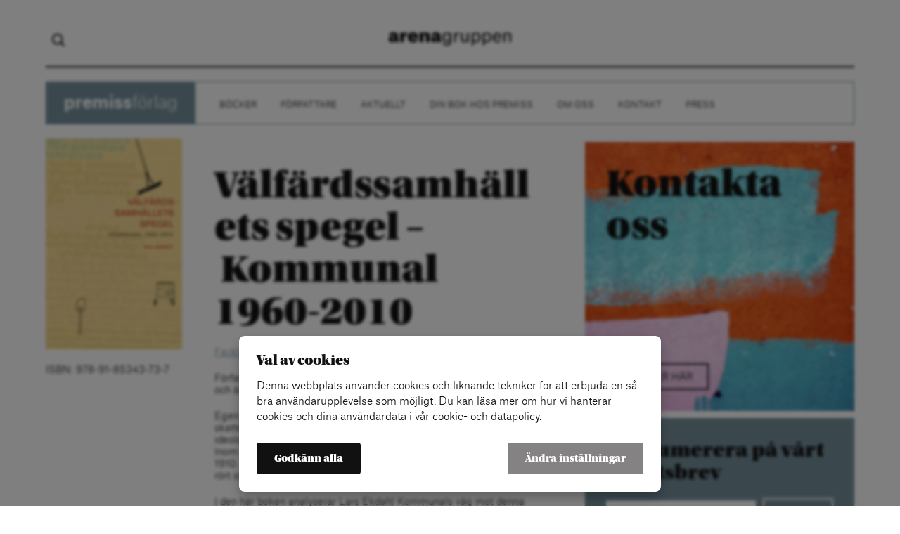

--- FILE ---
content_type: text/html; charset=UTF-8
request_url: https://premissforlag.se/bocker/valfardssamhallets_spegeln-nkommunal_1960-2010/
body_size: 7813
content:
<!doctype html>
<html lang="sv-SE"<head>
	<title>Välfärdssamhällets spegel - Kommunal 1960-2010 - Premiss Förlag</title>
	<link rel="icon" type="image/png" href="https://premissforlag.se/wp-content/themes/ag-1.1/assets/img/favicon.png">
	<meta charset="utf-8">
	<meta name="viewport" content="width=device-width,initial-scale=1.0,maximum-scale=1.0,user-scalable=0">
	<meta name="format-detection" content="telephone=no">
	
			<!-- cookiebar:ga -->
		<script src="https://cdn.sprida.se/arenagruppen/cb/assets/js/cb.min.js?0.4" id="cb-js" data-site="ag"></script>
		<script async src="https://www.googletagmanager.com/gtag/js?id=G-EKBZXM6ELD"></script>
		<script>
		window.dataLayer = window.dataLayer || [];
		function gtag(){dataLayer.push(arguments)};
		
		// default consent
		gtag('consent', 'default', {
			'ad_personalization': 'denied',
			'ad_storage': 'denied',
			'ad_user_data': 'denied',
			'analytics_storage': 'denied',
			'wait_for_update': 250, // wait for CB update
			});
		gtag('js', new Date());
		gtag('config', 'G-EKBZXM6ELD');
		
		// cb:load, cb:update
		cb(function(pref){
			gtag('consent', 'update', {
				'ad_personalization': pref.marketing ? 'granted' : 'denied',
				'ad_storage': pref.marketing ? 'granted' : 'denied',
				'ad_user_data': pref.marketing ? 'granted' : 'denied',
				'analytics_storage': pref.analytics ? 'granted' : 'denied',
				});
			});
		</script>
		<meta name='robots' content='index, follow, max-image-preview:large, max-snippet:-1, max-video-preview:-1' />

	<!-- This site is optimized with the Yoast SEO plugin v19.12 - https://yoast.com/wordpress/plugins/seo/ -->
	<link rel="canonical" href="https://premissforlag.se/bocker/valfardssamhallets_spegeln-nkommunal_1960-2010/" />
	<meta property="og:locale" content="sv_SE" />
	<meta property="og:type" content="article" />
	<meta property="og:title" content="Välfärdssamhällets spegel - Kommunal 1960-2010 - Premiss Förlag" />
	<meta property="og:description" content="Välfärdssamhällets spegel är dem ena av två forskares analyserande berättelser om Kommunal som ges ut i anslutning till förbundets 100-årsjubileum." />
	<meta property="og:url" content="https://premissforlag.se/bocker/valfardssamhallets_spegeln-nkommunal_1960-2010/" />
	<meta property="og:site_name" content="Premiss Förlag" />
	<meta property="og:image" content="https://premissforlag.se/wp-content/uploads/sites/6/2010/05/valfardssamhallets.jpg" />
	<meta property="og:image:width" content="762" />
	<meta property="og:image:height" content="1181" />
	<meta property="og:image:type" content="image/jpeg" />
	<meta name="twitter:card" content="summary_large_image" />
	<meta name="twitter:label1" content="Beräknad lästid" />
	<meta name="twitter:data1" content="1 minut" />
	<script type="application/ld+json" class="yoast-schema-graph">{"@context":"https://schema.org","@graph":[{"@type":"WebPage","@id":"https://premissforlag.se/bocker/valfardssamhallets_spegeln-nkommunal_1960-2010/","url":"https://premissforlag.se/bocker/valfardssamhallets_spegeln-nkommunal_1960-2010/","name":"Välfärdssamhällets spegel - Kommunal 1960-2010 - Premiss Förlag","isPartOf":{"@id":"https://premissforlag.se/#website"},"primaryImageOfPage":{"@id":"https://premissforlag.se/bocker/valfardssamhallets_spegeln-nkommunal_1960-2010/#primaryimage"},"image":{"@id":"https://premissforlag.se/bocker/valfardssamhallets_spegeln-nkommunal_1960-2010/#primaryimage"},"thumbnailUrl":"https://premissforlag.se/wp-content/uploads/sites/6/2010/05/valfardssamhallets.jpg","datePublished":"2010-05-04T00:00:00+00:00","dateModified":"2010-05-04T00:00:00+00:00","breadcrumb":{"@id":"https://premissforlag.se/bocker/valfardssamhallets_spegeln-nkommunal_1960-2010/#breadcrumb"},"inLanguage":"sv-SE","potentialAction":[{"@type":"ReadAction","target":["https://premissforlag.se/bocker/valfardssamhallets_spegeln-nkommunal_1960-2010/"]}]},{"@type":"ImageObject","inLanguage":"sv-SE","@id":"https://premissforlag.se/bocker/valfardssamhallets_spegeln-nkommunal_1960-2010/#primaryimage","url":"https://premissforlag.se/wp-content/uploads/sites/6/2010/05/valfardssamhallets.jpg","contentUrl":"https://premissforlag.se/wp-content/uploads/sites/6/2010/05/valfardssamhallets.jpg","width":762,"height":1181},{"@type":"BreadcrumbList","@id":"https://premissforlag.se/bocker/valfardssamhallets_spegeln-nkommunal_1960-2010/#breadcrumb","itemListElement":[{"@type":"ListItem","position":1,"name":"Hem","item":"https://premissforlag.se/"},{"@type":"ListItem","position":2,"name":"Böcker","item":"https://premissforlag.se/bocker/"},{"@type":"ListItem","position":3,"name":"Välfärdssamhällets spegel &#8211; Kommunal 1960-2010"}]},{"@type":"WebSite","@id":"https://premissforlag.se/#website","url":"https://premissforlag.se/","name":"Premiss Förlag","description":"Arenagruppens förlag för uppdragsutgivning","potentialAction":[{"@type":"SearchAction","target":{"@type":"EntryPoint","urlTemplate":"https://premissforlag.se/?s={search_term_string}"},"query-input":"required name=search_term_string"}],"inLanguage":"sv-SE"}]}</script>
	<!-- / Yoast SEO plugin. -->


<link rel='dns-prefetch' href='//ajax.googleapis.com' />
<link rel='dns-prefetch' href='//use.typekit.net' />
<link rel="alternate" title="oEmbed (JSON)" type="application/json+oembed" href="https://premissforlag.se/wp-json/oembed/1.0/embed?url=https%3A%2F%2Fpremissforlag.se%2Fbocker%2Fvalfardssamhallets_spegeln-nkommunal_1960-2010%2F" />
<link rel="alternate" title="oEmbed (XML)" type="text/xml+oembed" href="https://premissforlag.se/wp-json/oembed/1.0/embed?url=https%3A%2F%2Fpremissforlag.se%2Fbocker%2Fvalfardssamhallets_spegeln-nkommunal_1960-2010%2F&#038;format=xml" />
<style id='wp-img-auto-sizes-contain-inline-css' type='text/css'>
img:is([sizes=auto i],[sizes^="auto," i]){contain-intrinsic-size:3000px 1500px}
/*# sourceURL=wp-img-auto-sizes-contain-inline-css */
</style>
<link rel='stylesheet' id='wp-block-library-css' href='https://premissforlag.se/wp-includes/css/dist/block-library/style.min.css?ver=6.9' type='text/css' media='all' />
<style id='classic-theme-styles-inline-css' type='text/css'>
/*! This file is auto-generated */
.wp-block-button__link{color:#fff;background-color:#32373c;border-radius:9999px;box-shadow:none;text-decoration:none;padding:calc(.667em + 2px) calc(1.333em + 2px);font-size:1.125em}.wp-block-file__button{background:#32373c;color:#fff;text-decoration:none}
/*# sourceURL=/wp-includes/css/classic-themes.min.css */
</style>
<style id='global-styles-inline-css' type='text/css'>
:root{--wp--preset--aspect-ratio--square: 1;--wp--preset--aspect-ratio--4-3: 4/3;--wp--preset--aspect-ratio--3-4: 3/4;--wp--preset--aspect-ratio--3-2: 3/2;--wp--preset--aspect-ratio--2-3: 2/3;--wp--preset--aspect-ratio--16-9: 16/9;--wp--preset--aspect-ratio--9-16: 9/16;--wp--preset--color--black: #000000;--wp--preset--color--cyan-bluish-gray: #abb8c3;--wp--preset--color--white: #ffffff;--wp--preset--color--pale-pink: #f78da7;--wp--preset--color--vivid-red: #cf2e2e;--wp--preset--color--luminous-vivid-orange: #ff6900;--wp--preset--color--luminous-vivid-amber: #fcb900;--wp--preset--color--light-green-cyan: #7bdcb5;--wp--preset--color--vivid-green-cyan: #00d084;--wp--preset--color--pale-cyan-blue: #8ed1fc;--wp--preset--color--vivid-cyan-blue: #0693e3;--wp--preset--color--vivid-purple: #9b51e0;--wp--preset--gradient--vivid-cyan-blue-to-vivid-purple: linear-gradient(135deg,rgb(6,147,227) 0%,rgb(155,81,224) 100%);--wp--preset--gradient--light-green-cyan-to-vivid-green-cyan: linear-gradient(135deg,rgb(122,220,180) 0%,rgb(0,208,130) 100%);--wp--preset--gradient--luminous-vivid-amber-to-luminous-vivid-orange: linear-gradient(135deg,rgb(252,185,0) 0%,rgb(255,105,0) 100%);--wp--preset--gradient--luminous-vivid-orange-to-vivid-red: linear-gradient(135deg,rgb(255,105,0) 0%,rgb(207,46,46) 100%);--wp--preset--gradient--very-light-gray-to-cyan-bluish-gray: linear-gradient(135deg,rgb(238,238,238) 0%,rgb(169,184,195) 100%);--wp--preset--gradient--cool-to-warm-spectrum: linear-gradient(135deg,rgb(74,234,220) 0%,rgb(151,120,209) 20%,rgb(207,42,186) 40%,rgb(238,44,130) 60%,rgb(251,105,98) 80%,rgb(254,248,76) 100%);--wp--preset--gradient--blush-light-purple: linear-gradient(135deg,rgb(255,206,236) 0%,rgb(152,150,240) 100%);--wp--preset--gradient--blush-bordeaux: linear-gradient(135deg,rgb(254,205,165) 0%,rgb(254,45,45) 50%,rgb(107,0,62) 100%);--wp--preset--gradient--luminous-dusk: linear-gradient(135deg,rgb(255,203,112) 0%,rgb(199,81,192) 50%,rgb(65,88,208) 100%);--wp--preset--gradient--pale-ocean: linear-gradient(135deg,rgb(255,245,203) 0%,rgb(182,227,212) 50%,rgb(51,167,181) 100%);--wp--preset--gradient--electric-grass: linear-gradient(135deg,rgb(202,248,128) 0%,rgb(113,206,126) 100%);--wp--preset--gradient--midnight: linear-gradient(135deg,rgb(2,3,129) 0%,rgb(40,116,252) 100%);--wp--preset--font-size--small: 13px;--wp--preset--font-size--medium: 20px;--wp--preset--font-size--large: 36px;--wp--preset--font-size--x-large: 42px;--wp--preset--spacing--20: 0.44rem;--wp--preset--spacing--30: 0.67rem;--wp--preset--spacing--40: 1rem;--wp--preset--spacing--50: 1.5rem;--wp--preset--spacing--60: 2.25rem;--wp--preset--spacing--70: 3.38rem;--wp--preset--spacing--80: 5.06rem;--wp--preset--shadow--natural: 6px 6px 9px rgba(0, 0, 0, 0.2);--wp--preset--shadow--deep: 12px 12px 50px rgba(0, 0, 0, 0.4);--wp--preset--shadow--sharp: 6px 6px 0px rgba(0, 0, 0, 0.2);--wp--preset--shadow--outlined: 6px 6px 0px -3px rgb(255, 255, 255), 6px 6px rgb(0, 0, 0);--wp--preset--shadow--crisp: 6px 6px 0px rgb(0, 0, 0);}:where(.is-layout-flex){gap: 0.5em;}:where(.is-layout-grid){gap: 0.5em;}body .is-layout-flex{display: flex;}.is-layout-flex{flex-wrap: wrap;align-items: center;}.is-layout-flex > :is(*, div){margin: 0;}body .is-layout-grid{display: grid;}.is-layout-grid > :is(*, div){margin: 0;}:where(.wp-block-columns.is-layout-flex){gap: 2em;}:where(.wp-block-columns.is-layout-grid){gap: 2em;}:where(.wp-block-post-template.is-layout-flex){gap: 1.25em;}:where(.wp-block-post-template.is-layout-grid){gap: 1.25em;}.has-black-color{color: var(--wp--preset--color--black) !important;}.has-cyan-bluish-gray-color{color: var(--wp--preset--color--cyan-bluish-gray) !important;}.has-white-color{color: var(--wp--preset--color--white) !important;}.has-pale-pink-color{color: var(--wp--preset--color--pale-pink) !important;}.has-vivid-red-color{color: var(--wp--preset--color--vivid-red) !important;}.has-luminous-vivid-orange-color{color: var(--wp--preset--color--luminous-vivid-orange) !important;}.has-luminous-vivid-amber-color{color: var(--wp--preset--color--luminous-vivid-amber) !important;}.has-light-green-cyan-color{color: var(--wp--preset--color--light-green-cyan) !important;}.has-vivid-green-cyan-color{color: var(--wp--preset--color--vivid-green-cyan) !important;}.has-pale-cyan-blue-color{color: var(--wp--preset--color--pale-cyan-blue) !important;}.has-vivid-cyan-blue-color{color: var(--wp--preset--color--vivid-cyan-blue) !important;}.has-vivid-purple-color{color: var(--wp--preset--color--vivid-purple) !important;}.has-black-background-color{background-color: var(--wp--preset--color--black) !important;}.has-cyan-bluish-gray-background-color{background-color: var(--wp--preset--color--cyan-bluish-gray) !important;}.has-white-background-color{background-color: var(--wp--preset--color--white) !important;}.has-pale-pink-background-color{background-color: var(--wp--preset--color--pale-pink) !important;}.has-vivid-red-background-color{background-color: var(--wp--preset--color--vivid-red) !important;}.has-luminous-vivid-orange-background-color{background-color: var(--wp--preset--color--luminous-vivid-orange) !important;}.has-luminous-vivid-amber-background-color{background-color: var(--wp--preset--color--luminous-vivid-amber) !important;}.has-light-green-cyan-background-color{background-color: var(--wp--preset--color--light-green-cyan) !important;}.has-vivid-green-cyan-background-color{background-color: var(--wp--preset--color--vivid-green-cyan) !important;}.has-pale-cyan-blue-background-color{background-color: var(--wp--preset--color--pale-cyan-blue) !important;}.has-vivid-cyan-blue-background-color{background-color: var(--wp--preset--color--vivid-cyan-blue) !important;}.has-vivid-purple-background-color{background-color: var(--wp--preset--color--vivid-purple) !important;}.has-black-border-color{border-color: var(--wp--preset--color--black) !important;}.has-cyan-bluish-gray-border-color{border-color: var(--wp--preset--color--cyan-bluish-gray) !important;}.has-white-border-color{border-color: var(--wp--preset--color--white) !important;}.has-pale-pink-border-color{border-color: var(--wp--preset--color--pale-pink) !important;}.has-vivid-red-border-color{border-color: var(--wp--preset--color--vivid-red) !important;}.has-luminous-vivid-orange-border-color{border-color: var(--wp--preset--color--luminous-vivid-orange) !important;}.has-luminous-vivid-amber-border-color{border-color: var(--wp--preset--color--luminous-vivid-amber) !important;}.has-light-green-cyan-border-color{border-color: var(--wp--preset--color--light-green-cyan) !important;}.has-vivid-green-cyan-border-color{border-color: var(--wp--preset--color--vivid-green-cyan) !important;}.has-pale-cyan-blue-border-color{border-color: var(--wp--preset--color--pale-cyan-blue) !important;}.has-vivid-cyan-blue-border-color{border-color: var(--wp--preset--color--vivid-cyan-blue) !important;}.has-vivid-purple-border-color{border-color: var(--wp--preset--color--vivid-purple) !important;}.has-vivid-cyan-blue-to-vivid-purple-gradient-background{background: var(--wp--preset--gradient--vivid-cyan-blue-to-vivid-purple) !important;}.has-light-green-cyan-to-vivid-green-cyan-gradient-background{background: var(--wp--preset--gradient--light-green-cyan-to-vivid-green-cyan) !important;}.has-luminous-vivid-amber-to-luminous-vivid-orange-gradient-background{background: var(--wp--preset--gradient--luminous-vivid-amber-to-luminous-vivid-orange) !important;}.has-luminous-vivid-orange-to-vivid-red-gradient-background{background: var(--wp--preset--gradient--luminous-vivid-orange-to-vivid-red) !important;}.has-very-light-gray-to-cyan-bluish-gray-gradient-background{background: var(--wp--preset--gradient--very-light-gray-to-cyan-bluish-gray) !important;}.has-cool-to-warm-spectrum-gradient-background{background: var(--wp--preset--gradient--cool-to-warm-spectrum) !important;}.has-blush-light-purple-gradient-background{background: var(--wp--preset--gradient--blush-light-purple) !important;}.has-blush-bordeaux-gradient-background{background: var(--wp--preset--gradient--blush-bordeaux) !important;}.has-luminous-dusk-gradient-background{background: var(--wp--preset--gradient--luminous-dusk) !important;}.has-pale-ocean-gradient-background{background: var(--wp--preset--gradient--pale-ocean) !important;}.has-electric-grass-gradient-background{background: var(--wp--preset--gradient--electric-grass) !important;}.has-midnight-gradient-background{background: var(--wp--preset--gradient--midnight) !important;}.has-small-font-size{font-size: var(--wp--preset--font-size--small) !important;}.has-medium-font-size{font-size: var(--wp--preset--font-size--medium) !important;}.has-large-font-size{font-size: var(--wp--preset--font-size--large) !important;}.has-x-large-font-size{font-size: var(--wp--preset--font-size--x-large) !important;}
:where(.wp-block-post-template.is-layout-flex){gap: 1.25em;}:where(.wp-block-post-template.is-layout-grid){gap: 1.25em;}
:where(.wp-block-term-template.is-layout-flex){gap: 1.25em;}:where(.wp-block-term-template.is-layout-grid){gap: 1.25em;}
:where(.wp-block-columns.is-layout-flex){gap: 2em;}:where(.wp-block-columns.is-layout-grid){gap: 2em;}
:root :where(.wp-block-pullquote){font-size: 1.5em;line-height: 1.6;}
/*# sourceURL=global-styles-inline-css */
</style>
<link rel='stylesheet' id='qi-addons-for-elementor-grid-style-css' href='https://premissforlag.se/wp-content/plugins/qi-addons-for-elementor/assets/css/grid.min.css?ver=1.9.5' type='text/css' media='all' />
<link rel='stylesheet' id='qi-addons-for-elementor-helper-parts-style-css' href='https://premissforlag.se/wp-content/plugins/qi-addons-for-elementor/assets/css/helper-parts.min.css?ver=1.9.5' type='text/css' media='all' />
<link rel='stylesheet' id='qi-addons-for-elementor-style-css' href='https://premissforlag.se/wp-content/plugins/qi-addons-for-elementor/assets/css/main.min.css?ver=1.9.5' type='text/css' media='all' />
<link rel='stylesheet' id='master-css' href='https://premissforlag.se/wp-content/themes/ag-1.1/assets/css/master.min.css?ver=1.2.2' type='text/css' media='all' />
<link rel='stylesheet' id='typekit-css' href='https://use.typekit.net/prj4uct.css' type='text/css' media='all' />
<link rel='stylesheet' id='swiper-css' href='https://premissforlag.se/wp-content/plugins/qi-addons-for-elementor/assets/plugins/swiper/8.4.5/swiper.min.css?ver=8.4.5' type='text/css' media='all' />
<script type="text/javascript" src="https://ajax.googleapis.com/ajax/libs/jquery/3.2.1/jquery.min.js" id="jquery-js"></script>
<script type="text/javascript" src="https://premissforlag.se/wp-content/themes/ag-1.1/assets/js/ag-slider.min.js?ver=1.2.2" id="slide-js"></script>
<script type="text/javascript" src="https://premissforlag.se/wp-content/themes/ag-1.1/assets/js/general.min.js?ver=1.2.2" id="general-js"></script>
<link rel="https://api.w.org/" href="https://premissforlag.se/wp-json/" /><link rel="EditURI" type="application/rsd+xml" title="RSD" href="https://premissforlag.se/xmlrpc.php?rsd" />
<meta name="generator" content="WordPress 6.9" />
<link rel='shortlink' href='https://premissforlag.se/?p=575' />
<meta name="generator" content="Elementor 3.34.1; features: e_font_icon_svg, additional_custom_breakpoints; settings: css_print_method-external, google_font-enabled, font_display-auto">
			<style>
				.e-con.e-parent:nth-of-type(n+4):not(.e-lazyloaded):not(.e-no-lazyload),
				.e-con.e-parent:nth-of-type(n+4):not(.e-lazyloaded):not(.e-no-lazyload) * {
					background-image: none !important;
				}
				@media screen and (max-height: 1024px) {
					.e-con.e-parent:nth-of-type(n+3):not(.e-lazyloaded):not(.e-no-lazyload),
					.e-con.e-parent:nth-of-type(n+3):not(.e-lazyloaded):not(.e-no-lazyload) * {
						background-image: none !important;
					}
				}
				@media screen and (max-height: 640px) {
					.e-con.e-parent:nth-of-type(n+2):not(.e-lazyloaded):not(.e-no-lazyload),
					.e-con.e-parent:nth-of-type(n+2):not(.e-lazyloaded):not(.e-no-lazyload) * {
						background-image: none !important;
					}
				}
			</style>
			</head>

<body data-rsssl=1 class="blog-6">

<div id="wrapper">
	<header id="header">
		<div class="content">
			<!-- DESKTOP -->
			<div class="header-top">
				<div class="amj nosubflex header-cont">
					<div class="hideonmobile">
							<form role="search" method="get" class="searchform" action="https://premissforlag.se">
		<input type="search" class="s" name="s" autocomplete="off">
	</form>
						</div>
					<div class="ac">
						<a href="https://arenagruppen.se/"><img class="logo" src="https://premissforlag.se/wp-content/themes/ag-1.1/assets/img/logo.png"></a>
					</div>
					<div class="ar hideonmobile">
											</div>
					<div class="hideondesktop hideonpad">
						<button class="toggle-menu">
							<span></span>
							<span></span>
							<span></span>
						</button>
					</div>
				</div>
							</div>
						<div class="header-menu hideonmobile">
				<nav class="header-links border-col">
					<span class="hideonmobile">
						<span class="site-name bg-col">
							<h1 class="lato">
								<a href="https://premissforlag.se"><strong>premiss</strong>förlag</a>
							</h1>
						</span>
					</span>
					<ul id="header-menu" class="menu"><li id="menu-item-2351" class="menu-item menu-item-type-post_type_archive menu-item-object-book menu-item-2351"><a href="https://premissforlag.se/bocker/">Böcker</a></li>
<li id="menu-item-2352" class="menu-item menu-item-type-post_type_archive menu-item-object-book_author menu-item-2352"><a href="https://premissforlag.se/forfattare/">Författare</a></li>
<li id="menu-item-2353" class="menu-item menu-item-type-taxonomy menu-item-object-category menu-item-2353"><a href="https://premissforlag.se/kategori/aktuellt/">Aktuellt</a></li>
<li id="menu-item-2369" class="menu-item menu-item-type-post_type menu-item-object-page menu-item-2369"><a href="https://premissforlag.se/gor-din-bok-hos-premiss/">Din bok hos Premiss</a></li>
<li id="menu-item-2370" class="menu-item menu-item-type-post_type menu-item-object-page menu-item-2370"><a href="https://premissforlag.se/om-oss/">Om oss</a></li>
<li id="menu-item-2361" class="menu-item menu-item-type-post_type menu-item-object-page menu-item-2361"><a href="https://premissforlag.se/kontakt/">Kontakt</a></li>
<li id="menu-item-2380" class="menu-item menu-item-type-post_type menu-item-object-page menu-item-2380"><a href="https://premissforlag.se/press/">Press</a></li>
</ul>				</nav>
			</div>
						
			<!-- MOBILE MENU -->
			<div class="mobile-menu hideondesktop hideonpad">
				<div class="header-menu none">
					<nav class="header-links no-border">
						<ul id="header-menu" class="menu"><li class="menu-item menu-item-type-post_type_archive menu-item-object-book menu-item-2351"><a href="https://premissforlag.se/bocker/">Böcker</a></li>
<li class="menu-item menu-item-type-post_type_archive menu-item-object-book_author menu-item-2352"><a href="https://premissforlag.se/forfattare/">Författare</a></li>
<li class="menu-item menu-item-type-taxonomy menu-item-object-category menu-item-2353"><a href="https://premissforlag.se/kategori/aktuellt/">Aktuellt</a></li>
<li class="menu-item menu-item-type-post_type menu-item-object-page menu-item-2369"><a href="https://premissforlag.se/gor-din-bok-hos-premiss/">Din bok hos Premiss</a></li>
<li class="menu-item menu-item-type-post_type menu-item-object-page menu-item-2370"><a href="https://premissforlag.se/om-oss/">Om oss</a></li>
<li class="menu-item menu-item-type-post_type menu-item-object-page menu-item-2361"><a href="https://premissforlag.se/kontakt/">Kontakt</a></li>
<li class="menu-item menu-item-type-post_type menu-item-object-page menu-item-2380"><a href="https://premissforlag.se/press/">Press</a></li>
</ul>					</nav>
				</div>
			</div>
		</div>
	</header>
<section class="single">
	<div class="content">
		<div class="page-cols">
			<div class="col-2-3">
				<section class="single-info">
						<article class="row flex nosubflex rows big norowonmobile">
						<div class="row-left">
						<div>
							<img class="row-img" src="https://premissforlag.se/wp-content/uploads/sites/6/2010/05/valfardssamhallets-194x300.jpg">						</div>
						<br>
													<p>ISBN: 978-91-85343-73-7</p><br>
																	</div>
					<div class="row-right text">
						<br>
						<h1>Välfärdssamhällets spegel &#8211; Kommunal 1960-2010</h1>
						<p>
							<a href="https://premissforlag.se/bocker-kategori/fackligt/">Fackligt</a>, <a href="https://premissforlag.se/bocker-kategori/historiker-jubileumsbocker/">Historiker &amp; Jubileumsböcker</a>						</p>
						<p>Författaren Lars Ekdahl är professor i historia vid Mälardalens högskola och även verksam på Södertörns högskola.</p>
<p>Egen regi eller konkurrensutsättning och privatisering? Frågan hur den skattefinansierade offentliga verksamheten ska drivas har varit ideologiskt och politiskt laddad och debatterats livligt i flera decennier. Inom Kommunal har frågan diskuterats sedan förbundet bildades år 1910. Från försök att slå vakt om en produktion i egen regi har förbundet rört sig mot en större öppenhet för privata lösningar.</p>
<p>I den här boken analyserar Lars Ekdahl Kommunals väg mot denna fackliga förnyelse mot bakgrund av socialdemokratins förändrade syn på offentliga sektorn och periodens samhällsförändringar.</p>
						
												
						<hr>
						
						<strong>Författare</strong>
						
						<div class="book-authors">
															<div class="book-author">
									<a class="bold no-underline" href="https://premissforlag.se/forfattare/lars-ekdahl/">Ekdahl Lars</a>
									<p>Lars Ekdahl är professor i historia vid Mälardalens högskola och gästforskare vid Samtidshistoriska institutet vid Södertörns högskola. Han har länge forskat om svensk arbetarrörelse och facklig historia och har skrivit och medverkat i flera böcker bland annat om grafikernas historia och om Metallindustriarbetareförbundet.</p>
								</div>
														</div>
					</div>
						</article>
					</section>
			</div>
			<aside class="col-1-3">
	<div class="blocks">
			<div class="griditem grid1-3 ">
		<div class="griditem-cont ">
			<article><a href="https://premissforlag.se/kontakt/"><div class="gridplate col4 black" style="background-image:url(https://premissforlag.se/wp-content/uploads/sites/6/2017/09/2738098868-9ecd3bd89a-o-1024x681.jpg)"><div class="gridplate-overlay"></div><div class="gridplate-cont text"><div class="gridplate-top"><header><h1 class="gridplate-heading ">Kontakta oss</h1></header></div><div class="gridplate-bottom"><button class="gridbtn">LÄS MER HÄR</button></div></div></div></a></article>		</div>
	</div>
		<div class="griditem grid1-3 ">
		<div class="griditem-cont gridauto">
			<div class="gridcustom"><div class="newsletter-box bg-col">
				<h3 class="mb20">Prenumerera på vårt nyhetsbrev</h3>
				<div><div id="mc_embed_signup" style="overflow:hidden;"><form action="//dagensarena.us2.list-manage.com/subscribe/post?u=190fb5b269327f77055929856&id=7062702caa" method="post" id="mc-embedded-subscribe-form" name="mc-embedded-subscribe-form" ><input type="email" class="newsletter-field" placeholder="Din e-postadress" value="" name="EMAIL" class="required email" id="mce-EMAIL" required><button class="newsletter-button gridbtn" name="subscribe" id="mc-embedded-subscribe">Skicka</button><div class="response mt20" id="mce-error-response" style="display:none"></div><div class="response mt20" id="mce-success-response" style="display:none"></div><div style="position: absolute; left: -5000px;" aria-hidden="true"><input type="text" name="b_190fb5b269327f77055929856_110987bb81" tabindex="-1" value=""></div></form></div><script type="text/javascript" src="//s3.amazonaws.com/downloads.mailchimp.com/js/mc-validate.js"></script><script type="text/javascript">(function($) {window.fnames = new Array(); window.ftypes = new Array();fnames[0]="EMAIL";ftypes[0]="email";fnames[1]="MMERGE1";ftypes[1]="text";fnames[2]="MMERGE2";ftypes[2]="text";fnames[3]="MMERGE3";ftypes[3]="text";fnames[4]="MMERGE4";ftypes[4]="text";fnames[5]="MMERGE5";ftypes[5]="text";fnames[6]="MMERGE6";ftypes[6]="text";fnames[7]="MMERGE7";ftypes[7]="text";fnames[8]="MMERGE8";ftypes[8]="text";fnames[9]="MMERGE9";ftypes[9]="text";fnames[10]="MMERGE10";ftypes[10]="text";fnames[11]="MMERGE11";ftypes[11]="text";fnames[12]="MMERGE12";ftypes[12]="text";fnames[13]="MMERGE13";ftypes[13]="text";fnames[14]="MMERGE14";ftypes[14]="text"; }(jQuery));var $mcj = jQuery.noConflict(true);</script></div>
			</div></div>		</div>
	</div>
		</div>
</aside>		</div>
	</div>
</section>

<footer id="footer">
	<div class="content">
		<div class="">
						<nav class="header-links no-border hideonmobile">
				<span class="hideonmobile">
					<span class="site-name footer-site-name font-col">
						<h1 class="lato">
							<a href="https://premissforlag.se"><strong>premiss</strong>förlag</a>
						</h1>
					</span>
				</span>
				<ul id="footer-menu" class="menu"><li id="menu-item-2951" class="menu-item menu-item-type-post_type menu-item-object-page menu-item-2951"><a href="https://premissforlag.se/kontakt/">Kontakt</a></li>
<li id="menu-item-2952" class="menu-item menu-item-type-post_type menu-item-object-page menu-item-2952"><a href="https://premissforlag.se/om-oss/">Om oss</a></li>
<li id="menu-item-2953" class="cb-open menu-item menu-item-type-custom menu-item-object-custom menu-item-2953"><a href="#">Cookie-inställningar</a></li>
</ul>			</nav>
			<div class="footer-contact ar">
				<strong>Arenagruppen</strong>
				<br>
				Barnhusgatan 4<br>
				111 23 Stockholm
				<br><br>
				<!--08 522 574 59-->
				<a href="https://arenagruppen.se/kontakt/" style="color: #111;">KONTAKT</a>
				<br><br>
				info@arenagruppen.se<br>
				<a href="https://arenagruppen.se" style="color: #111;">arenagruppen.se</a>
			</div>
			<div class="footer-social-icons ar mt20">
							</div>
		</div>
	</div>
</footer>

</div><!-- END WRAPPER -->

<script type="speculationrules">
{"prefetch":[{"source":"document","where":{"and":[{"href_matches":"/*"},{"not":{"href_matches":["/wp-*.php","/wp-admin/*","/wp-content/uploads/sites/6/*","/wp-content/*","/wp-content/plugins/*","/wp-content/themes/ag-1.1/*","/*\\?(.+)"]}},{"not":{"selector_matches":"a[rel~=\"nofollow\"]"}},{"not":{"selector_matches":".no-prefetch, .no-prefetch a"}}]},"eagerness":"conservative"}]}
</script>
			<script>
				const lazyloadRunObserver = () => {
					const lazyloadBackgrounds = document.querySelectorAll( `.e-con.e-parent:not(.e-lazyloaded)` );
					const lazyloadBackgroundObserver = new IntersectionObserver( ( entries ) => {
						entries.forEach( ( entry ) => {
							if ( entry.isIntersecting ) {
								let lazyloadBackground = entry.target;
								if( lazyloadBackground ) {
									lazyloadBackground.classList.add( 'e-lazyloaded' );
								}
								lazyloadBackgroundObserver.unobserve( entry.target );
							}
						});
					}, { rootMargin: '200px 0px 200px 0px' } );
					lazyloadBackgrounds.forEach( ( lazyloadBackground ) => {
						lazyloadBackgroundObserver.observe( lazyloadBackground );
					} );
				};
				const events = [
					'DOMContentLoaded',
					'elementor/lazyload/observe',
				];
				events.forEach( ( event ) => {
					document.addEventListener( event, lazyloadRunObserver );
				} );
			</script>
			<script type="text/javascript" src="https://premissforlag.se/wp-includes/js/jquery/ui/core.min.js?ver=1.13.3" id="jquery-ui-core-js"></script>
<script type="text/javascript" id="qi-addons-for-elementor-script-js-extra">
/* <![CDATA[ */
var qodefQiAddonsGlobal = {"vars":{"adminBarHeight":0,"iconArrowLeft":"\u003Csvg  xmlns=\"http://www.w3.org/2000/svg\" x=\"0px\" y=\"0px\" viewBox=\"0 0 34.2 32.3\" xml:space=\"preserve\" style=\"stroke-width: 2;\"\u003E\u003Cline x1=\"0.5\" y1=\"16\" x2=\"33.5\" y2=\"16\"/\u003E\u003Cline x1=\"0.3\" y1=\"16.5\" x2=\"16.2\" y2=\"0.7\"/\u003E\u003Cline x1=\"0\" y1=\"15.4\" x2=\"16.2\" y2=\"31.6\"/\u003E\u003C/svg\u003E","iconArrowRight":"\u003Csvg  xmlns=\"http://www.w3.org/2000/svg\" x=\"0px\" y=\"0px\" viewBox=\"0 0 34.2 32.3\" xml:space=\"preserve\" style=\"stroke-width: 2;\"\u003E\u003Cline x1=\"0\" y1=\"16\" x2=\"33\" y2=\"16\"/\u003E\u003Cline x1=\"17.3\" y1=\"0.7\" x2=\"33.2\" y2=\"16.5\"/\u003E\u003Cline x1=\"17.3\" y1=\"31.6\" x2=\"33.5\" y2=\"15.4\"/\u003E\u003C/svg\u003E","iconClose":"\u003Csvg  xmlns=\"http://www.w3.org/2000/svg\" x=\"0px\" y=\"0px\" viewBox=\"0 0 9.1 9.1\" xml:space=\"preserve\"\u003E\u003Cg\u003E\u003Cpath d=\"M8.5,0L9,0.6L5.1,4.5L9,8.5L8.5,9L4.5,5.1L0.6,9L0,8.5L4,4.5L0,0.6L0.6,0L4.5,4L8.5,0z\"/\u003E\u003C/g\u003E\u003C/svg\u003E"}};
//# sourceURL=qi-addons-for-elementor-script-js-extra
/* ]]> */
</script>
<script type="text/javascript" src="https://premissforlag.se/wp-content/plugins/qi-addons-for-elementor/assets/js/main.min.js?ver=1.9.5" id="qi-addons-for-elementor-script-js"></script>

</body>
</html>